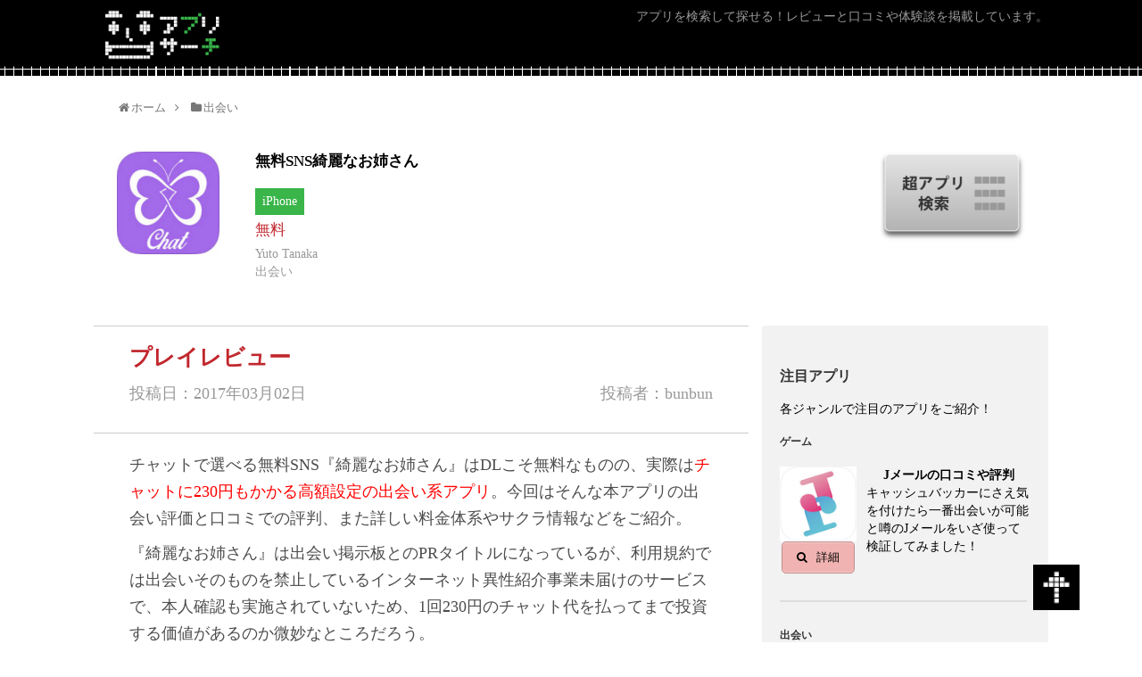

--- FILE ---
content_type: text/html; charset=UTF-8
request_url: https://appli-search.com/sns_kireinaoneesan
body_size: 15255
content:
<!DOCTYPE html>
<html lang="ja">
<head>
<meta name="google-site-verification" content="BpSaebRqM5i4MWMQztF0DtzwX9h64D9h9cOtYZrW9uk" />
<meta charset="UTF-8">
<meta http-equiv="X-UA-Compatible" content="IE=edge">
<meta name="viewport" content="width=device-width, initial-scale=1, user-scalable=no">
<meta http-equiv="Pragma" content="no-cache">
<meta http-equiv="Cache-Control" content="no-cache">
<meta http-equiv="Expires" content="0">
<meta name="msvalidate.01" content="C90AA3D31430D2EEE1FA4E8098BD2CF8" />
<title>出会い系SNS【綺麗なお姉さん】サクラは当たり前？評価と感想 | アプリサーチ</title>

<!-- All in One SEO Pack 2.4.2 by Michael Torbert of Semper Fi Web Design[522,541] -->
<meta name="description"  content="チャットで選べる無料SNS『綺麗なお姉さん』はDLこそ無料なものの、実際はチャットに230円もかかる高額設定の出会い系アプリ。今回はそんな本アプリの出会い評価と口コミでの評判、また詳しい料金体系やサクラ情報などをご紹介。 『綺麗なお姉さん』は出会い掲示板とのPRタイトルになっているが、利用規約では出会いそのものを禁止しているインターネット異性紹介事業未届けのサービスで、本人確認も実施されていないため、1回230円のチャット代を払ってまで投資する価値があるのか微妙なところだろう。 また、アプリの中身はひと昔前の出会い系アプリといった様相で、大して新鮮な機能が備わっている訳でもないので、正直な感想としては出会い系としておすすめ出来るポイントはほとんど見当たらない。 [toc] 利用料金 まずは『綺麗なお姉さん』の料金詳細からご紹介したいと思います。簡単に料金をまとめるとこんな感じです。 1G＝10円 サービス 消費ポイント プロフィール画像閲覧 1G 掲示板画像閲覧 3G プロフィール動画閲覧 掲示板動画閲覧 5G 個別メッセージ送信 すれ違いメッセージ送信 23G まず第一に、GPS機能を利用したすれ違いメッセージが無駄ですよね。この機能はこれまでにも様々な出会い系アプリが導入してきましたが、すれ違い機能を導入している出会い系でヒットしたサービスは1つもないんですよね。もしろ、設定をONにしていると勝手に230円消費してしまうので、個人的にはあまりおすすめ出来ません。 更に言えば、チャットもそうですがすれ違いメッセで230円相当のゴールドが消費されると、どれだけ控えめに使っても、継続してい使えば1ヶ月に1万円なんてあっという間に超えてしまいます。 これならば、月額定額制の出会い系に登録した方がよほど経済的ですし、あまりチャットを多用しないという場合でも、大手であればチャット代50円で利用できるという登録無料の出会い系は少なくありませんので、そちらを使った方が出会いのチャンスも増えますし、効率的ですよね。 利用規約 先に料金体系をご紹介しましたが、利用規約を見ると「そもそも&quot;綺麗なお姉さん&quot;を利用する価値はあるのか？」という疑問が生じます。利用規約で気になる項目はいくつもありますが、その中から3つをご紹介。 『綺麗なお姉さん』のインターフェイスはこんな感じです。 用意されているコンテンツは以下の通りで、よくあるコピー出会い系といった感じ。 検索 チャット 掲示板 足跡 GPSを利用したすれ違い通信 特に真新しさもなく、「いつものやつ」と一言で片づけても問題なさそうなコンテンツですね。 サクラ？運営スタッフ？" />

<link rel="canonical" href="https://appli-search.com/sns_kireinaoneesan" />
<!-- /all in one seo pack -->
<link rel='dns-prefetch' href='//s.w.org' />
<link rel="alternate" type="application/rss+xml" title="アプリサーチ &raquo; フィード" href="https://appli-search.com/feed" />
<link rel="alternate" type="application/rss+xml" title="アプリサーチ &raquo; コメントフィード" href="https://appli-search.com/comments/feed" />
<link rel="alternate" type="application/rss+xml" title="アプリサーチ &raquo; 無料SNS綺麗なお姉さん のコメントのフィード" href="https://appli-search.com/sns_kireinaoneesan/feed" />
		<script type="text/javascript">
			window._wpemojiSettings = {"baseUrl":"https:\/\/s.w.org\/images\/core\/emoji\/2.3\/72x72\/","ext":".png","svgUrl":"https:\/\/s.w.org\/images\/core\/emoji\/2.3\/svg\/","svgExt":".svg","source":{"concatemoji":"https:\/\/appli-search.com\/wp-includes\/js\/wp-emoji-release.min.js"}};
			!function(t,a,e){var r,i,n,o=a.createElement("canvas"),l=o.getContext&&o.getContext("2d");function c(t){var e=a.createElement("script");e.src=t,e.defer=e.type="text/javascript",a.getElementsByTagName("head")[0].appendChild(e)}for(n=Array("flag","emoji4"),e.supports={everything:!0,everythingExceptFlag:!0},i=0;i<n.length;i++)e.supports[n[i]]=function(t){var e,a=String.fromCharCode;if(!l||!l.fillText)return!1;switch(l.clearRect(0,0,o.width,o.height),l.textBaseline="top",l.font="600 32px Arial",t){case"flag":return(l.fillText(a(55356,56826,55356,56819),0,0),e=o.toDataURL(),l.clearRect(0,0,o.width,o.height),l.fillText(a(55356,56826,8203,55356,56819),0,0),e===o.toDataURL())?!1:(l.clearRect(0,0,o.width,o.height),l.fillText(a(55356,57332,56128,56423,56128,56418,56128,56421,56128,56430,56128,56423,56128,56447),0,0),e=o.toDataURL(),l.clearRect(0,0,o.width,o.height),l.fillText(a(55356,57332,8203,56128,56423,8203,56128,56418,8203,56128,56421,8203,56128,56430,8203,56128,56423,8203,56128,56447),0,0),e!==o.toDataURL());case"emoji4":return l.fillText(a(55358,56794,8205,9794,65039),0,0),e=o.toDataURL(),l.clearRect(0,0,o.width,o.height),l.fillText(a(55358,56794,8203,9794,65039),0,0),e!==o.toDataURL()}return!1}(n[i]),e.supports.everything=e.supports.everything&&e.supports[n[i]],"flag"!==n[i]&&(e.supports.everythingExceptFlag=e.supports.everythingExceptFlag&&e.supports[n[i]]);e.supports.everythingExceptFlag=e.supports.everythingExceptFlag&&!e.supports.flag,e.DOMReady=!1,e.readyCallback=function(){e.DOMReady=!0},e.supports.everything||(r=function(){e.readyCallback()},a.addEventListener?(a.addEventListener("DOMContentLoaded",r,!1),t.addEventListener("load",r,!1)):(t.attachEvent("onload",r),a.attachEvent("onreadystatechange",function(){"complete"===a.readyState&&e.readyCallback()})),(r=e.source||{}).concatemoji?c(r.concatemoji):r.wpemoji&&r.twemoji&&(c(r.twemoji),c(r.wpemoji)))}(window,document,window._wpemojiSettings);
		</script>
		<style type="text/css">
img.wp-smiley,
img.emoji {
	display: inline !important;
	border: none !important;
	box-shadow: none !important;
	height: 1em !important;
	width: 1em !important;
	margin: 0 .07em !important;
	vertical-align: -0.1em !important;
	background: none !important;
	padding: 0 !important;
}
</style>
<link rel='stylesheet' id='simplicity-style-css'  href='https://appli-search.com/wp-content/themes/simplicity2/style.css' type='text/css' media='all' />
<link rel='stylesheet' id='responsive-style-css'  href='https://appli-search.com/wp-content/themes/simplicity2/css/responsive-pc.css' type='text/css' media='all' />
<link rel='stylesheet' id='font-awesome-style-css'  href='https://appli-search.com/wp-content/themes/simplicity2/webfonts/css/font-awesome.min.css' type='text/css' media='all' />
<link rel='stylesheet' id='icomoon-style-css'  href='https://appli-search.com/wp-content/themes/simplicity2/webfonts/icomoon/style.css' type='text/css' media='all' />
<link rel='stylesheet' id='extension-style-css'  href='https://appli-search.com/wp-content/themes/simplicity2/css/extension.css' type='text/css' media='all' />
<style id='extension-style-inline-css' type='text/css'>

.article {
  font-size:18px;
}
#header .alignleft {
  margin-right: 30px;
  max-width: none;
}
@media screen and (max-width:639px){
  .article br{
    display: block;
  }
}
/*数字部分を消す*/
#main .social-count {
  display: none;
}

/*バルーンを消す*/
.arrow-box {
  display: none;
}

#sns-group-top .balloon-btn-set {
  width: auto;
}

</style>
<link rel='stylesheet' id='child-style-css'  href='https://appli-search.com/wp-content/themes/simplicity2-child/style.css' type='text/css' media='all' />
<link rel='stylesheet' id='print-style-css'  href='https://appli-search.com/wp-content/themes/simplicity2/css/print.css' type='text/css' media='print' />
<link rel='stylesheet' id='toc-screen-css'  href='https://appli-search.com/wp-content/plugins/table-of-contents-plus/screen.min.css' type='text/css' media='all' />
<link rel='stylesheet' id='whats-new-style-css'  href='https://appli-search.com/wp-content/plugins/whats-new-genarator/whats-new.css' type='text/css' media='all' />
<script type='text/javascript' src='https://appli-search.com/wp-includes/js/jquery/jquery.js'></script>
<script type='text/javascript' src='https://appli-search.com/wp-includes/js/jquery/jquery-migrate.min.js'></script>
<link rel="EditURI" type="application/rsd+xml" title="RSD" href="https://appli-search.com/xmlrpc.php?rsd" />
<link rel="wlwmanifest" type="application/wlwmanifest+xml" href="https://appli-search.com/wp-includes/wlwmanifest.xml" /> 
<meta name="generator" content="WordPress 4.8.25" />
<link rel='shortlink' href='https://appli-search.com/?p=26116' />
<link rel="alternate" type="application/json+oembed" href="https://appli-search.com/wp-json/oembed/1.0/embed?url=https%3A%2F%2Fappli-search.com%2Fsns_kireinaoneesan" />
<link rel="alternate" type="text/xml+oembed" href="https://appli-search.com/wp-json/oembed/1.0/embed?url=https%3A%2F%2Fappli-search.com%2Fsns_kireinaoneesan&#038;format=xml" />

<meta name="keywords" content="出会い" />

<!-- OGP -->
<meta property="og:type" content="article">
<meta property="og:description" content="チャットで選べる無料SNS『綺麗なお姉さん』はDLこそ無料なものの、実際はチャットに230円もかかる高額設定の出会い系アプリ。今回はそんな本アプリの出会い評価と口コミでの評判、また詳しい料金体系やサクラ情報などをご紹介。『綺麗なお姉さん』は">
<meta property="og:title" content="無料SNS綺麗なお姉さん">
<meta property="og:url" content="https://appli-search.com/sns_kireinaoneesan">
<meta property="og:image" content="https://appli-search.com/wp-content/uploads/2017/03/kireinaonexe-0.jpg">
<meta property="og:site_name" content="アプリサーチ">
<meta property="og:locale" content="ja_JP" />
<!-- /OGP -->
<!-- Twitter Card -->
<meta name="twitter:card" content="summary">
<meta name="twitter:description" content="チャットで選べる無料SNS『綺麗なお姉さん』はDLこそ無料なものの、実際はチャットに230円もかかる高額設定の出会い系アプリ。今回はそんな本アプリの出会い評価と口コミでの評判、また詳しい料金体系やサクラ情報などをご紹介。『綺麗なお姉さん』は">
<meta name="twitter:title" content="無料SNS綺麗なお姉さん">
<meta name="twitter:url" content="https://appli-search.com/sns_kireinaoneesan">
<meta name="twitter:image" content="https://appli-search.com/wp-content/uploads/2017/03/kireinaonexe-0.jpg">
<meta name="twitter:domain" content="appli-search.com">
<!-- /Twitter Card -->


<link rel="stylesheet" href="https://appli-search.com/wp-content/themes/simplicity2-child/css/normalize.css">
<link rel="stylesheet" href="https://appli-search.com/wp-content/themes/simplicity2-child/css/main.css">
<link rel="stylesheet" href="https://appli-search.com/wp-content/themes/simplicity2-child/css/owl.carousel.css">

<script src="//ajax.googleapis.com/ajax/libs/jquery/1.11.0/jquery.min.js"></script>
<script src="https://appli-search.com/wp-content/themes/simplicity2-child/js/main.js"></script>
<script src="https://appli-search.com/wp-content/themes/simplicity2-child/js/owl.carousel.js"></script>
<script src="https://appli-search.com/wp-content/themes/simplicity2-child/js/imgLiquid.min.js"></script>
<script src="https://appli-search.com/wp-content/themes/simplicity2-child/js/modal.js"></script>
<script src="https://appli-search.com/wp-content/themes/simplicity2-child/js/matchHeight.js"></script>
<script src="https://appli-search.com/wp-content/themes/simplicity2-child/js/jquery.qrcode.min.js"></script>

</head>
  <body class="post-template-default single single-post postid-26116 single-format-standard" itemscope itemtype="http://schema.org/WebPage">



    




    



    
        


      <!-- modal - download QR code -->
      <div id="modal-content-01" class="modal-wrapper modal-wrapper--01" >
        <section class="section section--modal section--full">
          <div class="section__inner clear">

            <div class="app-image image-clipper is-only-for-pc">
              <img width="150" height="150" src="https://appli-search.com/wp-content/uploads/2017/03/kireinaonexe-0.jpg" class="attachment-large size-large wp-post-image" alt="" srcset="https://appli-search.com/wp-content/uploads/2017/03/kireinaonexe-0.jpg 150w, https://appli-search.com/wp-content/uploads/2017/03/kireinaonexe-0-100x100.jpg 100w" sizes="(max-width: 150px) 100vw, 150px" />            </div>

            <div class="game-info game-info--detail-header is-only-for-pc">
              <h1 class="title">無料SNS綺麗なお姉さん</h1>
              <p class="color-red color-red-detail-header">
無料              </p>
              <p class="company">Yuto Tanaka</p> 
              <p class="category">出会い</p>
            </div>

            <div class="text is-only-for-sp">
              公式ダウンロードサイトへ移動します。
            </div>

          </div>
          
          <div class="btn-area">

            
                          <a href="/?s=&posos=80&posid=26116" target="_blank" class="btn--app-store link_box2">
                <img src="https://appli-search.com/wp-content/themes/simplicity2-child/images/btn_app_store.jpg" alt="">
              </a>            
            
          </div>



          <div class="qr-area is-only-for-pc">

            
                          <div class="qr_app_store" >
                <span class="btn-green btn-green--modal-iphone">iPhone</span>
                <div id="qrcode_ios"></div>
              </div>
            
            
          </div>




        </section>
        <a id="modal-close" class="button-link link_box2"></a>
      </div>

    










      <!-- header -->
      <header id="header" class="header" role="banner" itemscope itemtype="http://schema.org/WPHeader">
        <div class="header__inner clear">

                        
            <h1 class="header__copy">アプリを検索して探せる！レビューと口コミや体験談を掲載しています。</h1>
            <a class="header__logo" href="https://appli-search.com"><img src="https://appli-search.com/wp-content/themes/simplicity2-child/images/logo.png" alt="アプリサーチ"></a>
            <a id="spSearchBoxOpen" class="modal-syncer button-link btn--search-popup is-only-for-sp"><img src="https://appli-search.com/wp-content/themes/simplicity2-child/images/sp/btn_search.png" alt=""></a>

          
        </div>
      </header>












    <main role="main" class="content content--detail">




      <div id="modal-content-02" class="spSearchBox search-box search-box--detail">
        <form class="clear" action="https://appli-search.com">
          <ul class="clear">
            <li>
              <input class="text--long" type="text" name="s" placeholder="フリーワード検索"></li>
            <li>
              <div class="select select--small">
                <select name="cat" id="cat">
                  <option value="">カテゴリ</option>




  <option value="2">ゲーム</option>

  

  <script>

    var mysubct2 = [
          [ "17" , "RPG" ],
          [ "27" , "アクション" ],
          [ "23" , "シミュレーション" ],
          [ "18" , "パズル" ],
          [ "126" , "ストラテジー" ],
          [ "49" , "シューティング" ],
          [ "25" , "スポーツ" ],
          [ "45" , "アドベンチャー" ],
          [ "117" , "女性向けゲーム" ],
          [ "72" , "ボードゲーム" ],
          [ "125" , "レース" ],
          [ "46" , "音ゲー＆リズムゲー" ],
          [ "67" , "その他" ],
          [ "132" , "脱出ゲーム" ],
          [ "55" , "脳トレ" ],
          [ "42" , "クイズ" ],
          [ "39" , "乙女ゲー" ],
          [ "40" , "格闘ゲーム" ],
          [ "121" , "知育" ],
          [ "41" , "心理ゲーム" ],
          [ "57" , "トランプ" ],
          [ "63" , "ノベル" ],
        ];

  </script>

  <option value="3">出会い</option>

  

  <script>

    var mysubct3 = [
          [ "37" , "婚活アプリ" ],
          [ "30" , "優良出会い系" ],
        ];

  </script>

  <option value="78">生活</option>

  

  <script>

    var mysubct78 = [
          [ "85" , "年賀状" ],
          [ "110" , "不動産" ],
          [ "130" , "オークション・フリマ" ],
          [ "129" , "日記・メモ・カレンダー" ],
          [ "83" , "ショッピング" ],
          [ "136" , "育児" ],
          [ "145" , "インテリア" ],
          [ "81" , "カーシェア" ],
          [ "90" , "グルメ" ],
          [ "119" , "家計簿" ],
        ];

  </script>

  <option value="88">コミュニケーション</option>

  

  <script>

    var mysubct88 = [
          [ "89" , "ビデオチャット" ],
          [ "98" , "チャット" ],
          [ "95" , "SNS" ],
          [ "159" , "ライブ配信" ],
        ];

  </script>

  <option value="7">ギャンブル</option>

  

  <script>

    var mysubct7 = [
          [ "22" , "パチスロ" ],
          [ "21" , "パチンコ" ],
        ];

  </script>

  <option value="43">趣味</option>

  

  <script>

    var mysubct43 = [
          [ "48" , "音楽" ],
          [ "65" , "漫画" ],
          [ "44" , "占い" ],
          [ "54" , "メディア" ],
          [ "66" , "小説" ],
          [ "61" , "車" ],
          [ "82" , "お絵かき" ],
        ];

  </script>

  <option value="99">情報</option>

  

  <script>

    var mysubct99 = [
          [ "102" , "求人" ],
          [ "104" , "ニュース" ],
          [ "144" , "株・FX" ],
          [ "100" , "スポーツ" ],
        ];

  </script>

  <option value="71">特集記事</option>

  

  <script>

    var mysubct71 = [
        ];

  </script>

  <option value="79">ビジネス</option>

  

  <script>

    var mysubct79 = [
          [ "80" , "お小遣い稼ぎ" ],
          [ "113" , "仕事効率化" ],
        ];

  </script>

  <option value="15">スマホカスタム</option>

  

  <script>

    var mysubct15 = [
          [ "20" , "画像編集" ],
          [ "60" , "節電" ],
          [ "76" , "きせかえ" ],
        ];

  </script>

  <option value="50">美容・健康</option>

  

  <script>

    var mysubct50 = [
          [ "114" , "美容" ],
          [ "51" , "トレーニング" ],
        ];

  </script>

  <option value="93">エンターテイメント</option>

  

  <script>

    var mysubct93 = [
          [ "94" , "動画編集" ],
        ];

  </script>



                </select>
              </div>
            </li><!--
            <li>
              <div class="select select--small">
                <select name="" id="slct">
                  <option>サブカテゴリ</option>
                  <option value="1">選択肢１</option>
                  <option value="2">選択肢２</option>
                  <option value="3">選択肢３</option>
                </select>
              </div>
            </li>
            -->
            

            <li>
              <div class="select select--small">
                <select name="subcat_slct" id="subcat_slct">
                  <option value="emp">サブカテゴリ</option>
                </select>
              </div>
            </li>



            <li class="checkbox">
              <input id="android" type="checkbox" name="devand" value="1" checked>
                <label for="android">Android</label>
              <input id="iPhone" type="checkbox" name="devios" value="1" checked>
                <label for="iPhone">iPhone</label>
            </li>
          </ul>
          <input class="btn--search btn--search--top link_box2" type="submit" value="">
        </form>
        <a id="modal-close" class="button-link modal-close--search-detail link_box2"></a>
      </div>











        


      <div class="content__inner content__inner--with-top">





        <section class="section section--download-area">


<div id="breadcrumb" class="breadcrumb-category"><div itemtype="http://data-vocabulary.org/Breadcrumb" itemscope="" class="breadcrumb-home"><span class="fa fa-home fa-fw"></span><a href="https://appli-search.com" itemprop="url"><span itemprop="title">ホーム</span></a><span class="sp"><span class="fa fa-angle-right"></span></span></div><div itemtype="http://data-vocabulary.org/Breadcrumb" itemscope=""><span class="fa fa-folder fa-fw"></span><a href="https://appli-search.com/category/meet" itemprop="url"><span itemprop="title">出会い</span></a></div></div><!-- /#breadcrumb -->        
          <div class="section__inner clear" id="apponomybox01">

            <div class="app-image app-image--detail-top image-clipper">
              <img width="150" height="150" src="https://appli-search.com/wp-content/uploads/2017/03/kireinaonexe-0.jpg" class="attachment-large size-large wp-post-image" alt="" srcset="https://appli-search.com/wp-content/uploads/2017/03/kireinaonexe-0.jpg 150w, https://appli-search.com/wp-content/uploads/2017/03/kireinaonexe-0-100x100.jpg 100w" sizes="(max-width: 150px) 100vw, 150px" />            </div>

            <div class="game-info game-info--detail-header wd100pc_pc">
              <h1 class="title">無料SNS綺麗なお姉さん</h1>
                                            <span class="btn-green">iPhone</span>
                            <p class="color-red color-red-detail-header">
無料              </p>
              <p class="company">Yuto Tanaka</p> 
              <p class="category">出会い</p>
            </div>
            
            <a href="javascript:;" data-target="modal-content-02" id="modal-open" class="modal-syncer button-link  btn--search-popup-header is-only-for-pc link_box2">
              <img src="https://appli-search.com/wp-content/themes/simplicity2-child/images/btn_search_popup.png" alt="">
            </a>


          </div>
        </section>
   



        <div class="container clear">
          <div class="main-content">

            <article class="article">
              <section class="section section--small section--no-padding">
                <div class="section__inner section__inner--post-header clear">
                  <p class="title">プレイレビュー</p>
                  <p class="date">投稿日：2017年03月02日</p>
                  <p class="auther">投稿者：bunbun</p>
                </div>
              </section>

              <section class="section section--small">
                <div class="section__inner section__inner--post-body clear">

                  
                  <div id="post-26116" class="post-26116 post type-post status-publish format-standard has-post-thumbnail hentry category-meet">
  

  
  <header>
   

    
    
    
      </header>

  





  <div id="the-content" class="entry-content">
  <p>チャットで選べる無料SNS『綺麗なお姉さん』はDLこそ無料なものの、実際は<span style="color: #ff0000;">チャットに230円もかかる高額設定の出会い系アプリ</span>。今回はそんな本アプリの出会い評価と口コミでの評判、また詳しい料金体系やサクラ情報などをご紹介。</p>
<p>『綺麗なお姉さん』は出会い掲示板とのPRタイトルになっているが、利用規約では出会いそのものを禁止しているインターネット異性紹介事業未届けのサービスで、本人確認も実施されていないため、1回230円のチャット代を払ってまで投資する価値があるのか微妙なところだろう。</p>
<p>また、アプリの中身はひと昔前の出会い系アプリといった様相で、大して新鮮な機能が備わっている訳でもないので、正直な感想としては出会い系としておすすめ出来るポイントはほとんど見当たらない。</p>
<p></br><br />
<a href="https://appli-search.com/deaiosusumerank"><img class="aligncenter size-full wp-image-21447" src="https://appli-search.com/wp-content/uploads/2016/12/deai-btm.jpg" alt="deai-btm" width="350" height="118" srcset="https://appli-search.com/wp-content/uploads/2016/12/deai-btm.jpg 350w, https://appli-search.com/wp-content/uploads/2016/12/deai-btm-300x101.jpg 300w, https://appli-search.com/wp-content/uploads/2016/12/deai-btm-320x108.jpg 320w" sizes="(max-width: 350px) 100vw, 350px" /></a></p>
<!--TOC-->
<h3>利用料金</h3>
<p>まずは『綺麗なお姉さん』の料金詳細からご紹介したいと思います。簡単に料金をまとめるとこんな感じです。</p>
<table class="TableStyle1" style="margin: 0 auto; text-align: center;" width="100%">
<tbody>
<tr>
<td colspan="2" bgcolor="#A4C6FF">1G＝10円</td>
</tr>
<tr>
<th>サービス</th>
<th>消費ポイント</th>
</tr>
<tr>
<td>プロフィール画像閲覧</td>
<td>1G</td>
</tr>
<tr>
<td>掲示板画像閲覧</td>
<td>3G</td>
</tr>
<tr>
<td>プロフィール動画閲覧<br />
掲示板動画閲覧</td>
<td>5G</td>
</tr>
<tr>
<td>個別メッセージ送信<br />
すれ違いメッセージ送信</td>
<td>23G</td>
</tr>
</tbody>
</table>
<p>まず第一に、GPS機能を利用したすれ違いメッセージが無駄ですよね。この機能はこれまでにも様々な出会い系アプリが導入してきましたが、すれ違い機能を導入している出会い系でヒットしたサービスは1つもないんですよね。もしろ、設定をONにしていると勝手に230円消費してしまうので、個人的にはあまりおすすめ出来ません。</p>
<p>更に言えば、チャットもそうですがすれ違いメッセで230円相当のゴールドが消費されると、どれだけ控えめに使っても、継続してい使えば1ヶ月に1万円なんてあっという間に超えてしまいます。</p>
<p>これならば、月額定額制の出会い系に登録した方がよほど経済的ですし、あまりチャットを多用しないという場合でも、大手であればチャット代50円で利用できるという登録無料の出会い系は少なくありませんので、そちらを使った方が出会いのチャンスも増えますし、効率的ですよね。</p>
<h3>利用規約</h3>
<p>先に料金体系をご紹介しましたが、利用規約を見ると「そもそも&#8221;綺麗なお姉さん&#8221;を利用する価値はあるのか？」という疑問が生じます。利用規約で気になる項目はいくつもありますが、その中から3つをご紹介。</p>
<p><img class="aligncenter size-full wp-image-26128" src="https://appli-search.com/wp-content/uploads/2017/03/kireinaonexe-5.jpg" alt="kireinaonexe-5" width="360" height="571" srcset="https://appli-search.com/wp-content/uploads/2017/03/kireinaonexe-5.jpg 360w, https://appli-search.com/wp-content/uploads/2017/03/kireinaonexe-5-189x300.jpg 189w, https://appli-search.com/wp-content/uploads/2017/03/kireinaonexe-5-320x508.jpg 320w" sizes="(max-width: 360px) 100vw, 360px" /></p>
<p>まずは冒頭のこの一文からして「ん？」と思わせられる内容。「想像を働かせることにより」という事は、実際に何かを行動に移すわけではなく、相手を想像して楽しめという事か？ｗ</p>
<p>過去にもこのような文言を取り入れている出会い系に出会った事がありますが、いずれもサクラオンパレードで、サクラとの会話を想像力で楽しめと言っているようにしか感じられませんでした。という事は、今回の『綺麗なお姉さん』もどうようなのか････。</p>
<p>また「出会い・異性交際のための相手をマッチングさせるサービスではない」とありますが、それならば配信元のAppStoreに掲載されている下のPRは何なのでしょうか。</p>
<div class="su-note" style="border-color:#dad7d7;border-radius:10px;-moz-border-radius:10px;-webkit-border-radius:10px;"><div class="su-note-inner su-clearfix" style="background-color:#f2efef;border-color:#fcfcfc;color:#000000;border-radius:10px;-moz-border-radius:10px;-webkit-border-radius:10px;">出会い・婚活・恋活をサポートする「綺麗なお姉さん」では運命の出会いをサポートします。</div></div>
<p>マッチングさせるサービスではない『綺麗なお姉さん』が、どうやって運命の出会いをサポートするのやら。これって誇大広告っていうヤツですかね。</p>
<p>他にも、利用規約第2条に記載されている以下の内容がヤバい。</p>
<div class="su-note" style="border-color:#dad7d7;border-radius:10px;-moz-border-radius:10px;-webkit-border-radius:10px;"><div class="su-note-inner su-clearfix" style="background-color:#f2efef;border-color:#fcfcfc;color:#000000;border-radius:10px;-moz-border-radius:10px;-webkit-border-radius:10px;">5．ユーザーは、当事務局が本サービスの男女比率を適正な割合で保ち、不適切なユーザーを監視し、犯罪を防止(青少年の保護)する為、または娯楽の提供を目的として（中略）<span style="color: #ff0000;">当事務局スタッフがメッセージ送信等の適宜の方法をも用いて</span>会員様のお相手をさせて頂くことがあり、この場合でも<span style="color: #ff0000;">通常の利用料金をご負担いただく</span>ことをあらかじめ同意するものとします。</div></div>
<p>これもヤベーやつですね。常識的に考えれば、スタッフがスタッフっぽいアカウントでアプリ内のチャットで連絡を取ってきてもこちらから返信する事はないでしょう。逆にユーザーが返信してしまう状況とは？と考えると、スタッフが男女比率を保つために作成した女性アカウントで連絡してこられたら、こちらは何も分からず返信してしまいます。恐らく、この規約条文はその時の事を言っているのでしょう。いわゆるサクラという事ですよね。</p>
<p>極めつけは、インターネット異性紹介事業への届出をしていない出会い系アプリのお決まりの文言。</p>
<div class="su-note" style="border-color:#dad7d7;border-radius:10px;-moz-border-radius:10px;-webkit-border-radius:10px;"><div class="su-note-inner su-clearfix" style="background-color:#f2efef;border-color:#fcfcfc;color:#000000;border-radius:10px;-moz-border-radius:10px;-webkit-border-radius:10px;">【第5条　禁止行為】<br />
一．出会い・異性交際を目的とした行為。</div></div>
<p>この3つを総合して考えると、理由はどうあれ、運営はユーザーから一般ユーザーかスタッフか分からないようなアカウントでメッセージを送ってくるので、ユーザーはそれを想像力でカバーして1回230円のチャット代を支払いながら会話を楽しむサービスという事かな。</p>
<p>元々出会う事が出来ないアプリだから、それを1つのエンターテイメントとして捉えろという事なのでしょう。</p>
<p>ここまでくると、PRに掲載されていた「SNS」という要素はどこにいった？と疑問に感じますけどね(笑)</p>
<h3>コンテンツ</h3>
<p><img class="aligncenter size-full wp-image-26144" src="https://appli-search.com/wp-content/uploads/2017/03/kireinaonexe-10.jpg" alt="kireinaonexe-10" width="360" height="616" srcset="https://appli-search.com/wp-content/uploads/2017/03/kireinaonexe-10.jpg 360w, https://appli-search.com/wp-content/uploads/2017/03/kireinaonexe-10-175x300.jpg 175w, https://appli-search.com/wp-content/uploads/2017/03/kireinaonexe-10-320x548.jpg 320w" sizes="(max-width: 360px) 100vw, 360px" /></p>
<p>『綺麗なお姉さん』のインターフェイスはこんな感じです。</p>
<p>用意されているコンテンツは以下の通りで、よくあるコピー出会い系といった感じ。</p>
<ul>
<li>検索</li>
<li>チャット</li>
<li>掲示板</li>
<li>足跡</li>
<li>GPSを利用したすれ違い通信</li>
</ul>
<p>特に真新しさもなく、「いつものやつ」と一言で片づけても問題なさそうなコンテンツですね。</p>
<h3>サクラ？運営スタッフ？</h3>
<p><img class="aligncenter size-full wp-image-26146" src="https://appli-search.com/wp-content/uploads/2017/03/kireinaonexe-11.jpg" alt="kireinaonexe-11" width="360" height="617" srcset="https://appli-search.com/wp-content/uploads/2017/03/kireinaonexe-11.jpg 360w, https://appli-search.com/wp-content/uploads/2017/03/kireinaonexe-11-175x300.jpg 175w, https://appli-search.com/wp-content/uploads/2017/03/kireinaonexe-11-320x548.jpg 320w" sizes="(max-width: 360px) 100vw, 360px" /></p>
<p>登録してから22時間放置していましたが、メッセージボックスはこんな感じに。</p>
<p>規約を見る限りでは、これらの女性は運営さんである可能性は十分にあります。というか、顔写真も掲載していないような私のアカウントに、これだけ積極的なメッセージを送ってくるという事は生身の女性ではないでしょうね。</p>
<p>これらは「想像力を使って楽しめ！」という運営さんからのメッセージなのでしょうか？ｗ</p>
<h3>退会方法</h3>
<p>『綺麗なお姉さん』では、実際に出会いを求める事さえ禁止されていますし、恐らく0.0001％の軌跡が起こらない限り異性と出会う事は出来ないと思いますが、問題はその軌跡的な出会いさえも規約で禁止されているという事。</p>
<p>もう退会するしかないですよね(笑)</p>
<p>退会方法は、画面右上のメニューから「ヘルプ」⇒「退会」で退会申請することが可能です。</p>
<p>問題は、退会してもアカウントが削除される保証はどこにもないという事なので、間違っても登録の際にあなた自身を特定できるような写真を使わないようにしましょう。</p>
<h2>レビュアー評価</h2>
<p>残念ながら、『綺麗なお姉さん』に関する口コミは現時点で投稿されていませんでした。（AppStoreレビューにおいて）</p>
<p>利用者の感想を知る事は出来ませんでしたが、私としてはこれまでにご紹介した通りで、出会えない出会い系そのものという印象です。何よりも規約にあんなことを明記されていたら、誰でも利用する気が失せますよね。</p>
<p>特に今回のようなチャット代230円というような高額サービスにおいては、投資のリスクがあまりにも高いので、それだけでも敬遠しがちですが、ここまで現実離れした規約があると分かれば、残された道は退会だけですよね。</p>
<p>やっぱりインターネット異性紹介事業としての認可を受けていないサービスは、どれも出会う事が出来ないので、本気で出会いを求めている方はしっかり認可を受けた出会い系で出会いを探すようにしましょう。</p>
<p></br><br />
<a href="https://appli-search.com/deaiosusumerank"><img class="aligncenter size-full wp-image-21447" src="https://appli-search.com/wp-content/uploads/2016/12/deai-btm.jpg" alt="deai-btm" width="350" height="118" srcset="https://appli-search.com/wp-content/uploads/2016/12/deai-btm.jpg 350w, https://appli-search.com/wp-content/uploads/2016/12/deai-btm-300x101.jpg 300w, https://appli-search.com/wp-content/uploads/2016/12/deai-btm-320x108.jpg 320w" sizes="(max-width: 350px) 100vw, 350px" /></a></p>
  </div>




<!-- Google用構造化データ -->

<div id="kzkbox">
投稿名:<span class="entry-title">無料SNS綺麗なお姉さん </span>｜カテゴリ:<span class="category" rel=”tag”>出会い</span>｜投稿者:<span class="post-author vcard author"><span class="fn">bunbun</span></span>｜投稿日:<span class="published updated" datetime="2017年3月2日">3月2日</span>
</div>
<!-- Google用構造化データ -->




  

  </div><!-- .post -->
                                
                </div>
              </section>


                    


            </article>
            





              <section class="section section--download-area section--full">
                <div class="section__inner clear">

                  <div class="app-image app-image--detail-top image-clipper">
                    <img width="150" height="150" src="https://appli-search.com/wp-content/uploads/2017/03/kireinaonexe-0.jpg" class="attachment-large size-large wp-post-image" alt="" srcset="https://appli-search.com/wp-content/uploads/2017/03/kireinaonexe-0.jpg 150w, https://appli-search.com/wp-content/uploads/2017/03/kireinaonexe-0-100x100.jpg 100w" sizes="(max-width: 150px) 100vw, 150px" />                  </div>

                  <div class="game-info game-info--detail-header wd100pc_pc">
                    <p class="title">無料SNS綺麗なお姉さん</p>
                                                              <span class="btn-green">iPhone</span>
                                        <p class="color-red color-red-detail-header">
無料                    </p>
                    <p class="company">Yuto Tanaka</p> 
                    <p class="category">出会い</p>
                  </div>


                </div>
              </section>





<section class="ymsnsb">


    <!-- ページリンク -->
    
      <!-- 文章下広告 -->
                  

    


    <div id="sns-group" class="sns-group sns-group-bottom">
    
        </div>




    
    <p class="footer-post-meta">

            <span class="post-tag"></span>
      
      <span class="post-author vcard author"><span class="fn"><span class="fa fa-user fa-fw"></span><a href="https://appli-search.com/author/bunbun">bunbun</a>
</span></span>

      
          </p>


</section>




<!--
              <section class="section section--small section--no-padding">
                <div class="section__inner section__inner--post-footer clear">
                  <p class="date">投稿日：2017年03月02日</p>
                  <p class="auther">投稿者：bunbun</p>
                </div>
              </section>
-->






                        <section class="section section--full">
              <h2 class="section__title section__title--black">関連記事</h2>
              <div class="section__inner section__inner--gray--horizontal">
                <div class="card-horizontal">
                  <ul class="slides">




    



                    <li class="clear link_box">
                      <div class="slide__header slide__header--horizontal">
                        <div class="slide__image slide__image--horizontal
                       image-clipper">
                          <img width="120" height="119" src="https://appli-search.com/wp-content/uploads/2017/12/greed.jpeg" class="attachment-large size-large wp-post-image" alt="" srcset="https://appli-search.com/wp-content/uploads/2017/12/greed.jpeg 120w, https://appli-search.com/wp-content/uploads/2017/12/greed-100x100.jpeg 100w" sizes="(max-width: 120px) 100vw, 120px" />                        </div>
                        <!-- <p class="color-red color-red-horizontal"></p> -->
                      </div>

                    <section class="game-info game-info--horizontal">
                        <h2 class="title">みどり</h2>
                                                                          <span class="btn-green">iPhone</span>
                                                <p class="sub">出会い</p>
                        <p class="color-red">
無料                        </p>
                        
                        <p class="description">出会い系アプリ、みどりの実際に利用した実践レビューです。

無料でやり取りができ出会えるような事を言っておりますが繰り返し有料アプリへと...</p>
                      </section>
                      <a href="https://appli-search.com/green">みどりへ</a>
                    </li>






  



                    <li class="clear link_box">
                      <div class="slide__header slide__header--horizontal">
                        <div class="slide__image slide__image--horizontal
                       image-clipper">
                          <img width="150" height="149" src="https://appli-search.com/wp-content/uploads/2017/02/fizz-0-e1488243314768.jpg" class="attachment-large size-large wp-post-image" alt="" />                        </div>
                        <!-- <p class="color-red color-red-horizontal"></p> -->
                      </div>

                    <section class="game-info game-info--horizontal">
                        <h2 class="title">fizz(フィズ)</h2>
                                                                          <span class="btn-green">iPhone</span>
                                                <p class="sub">出会い</p>
                        <p class="color-red">
無料                        </p>
                        
                        <p class="description">無料の出会い系『fizz(フィズ)』の出会い評価や口コミでの評判、またサクラ情報などアプリの気になる項目をご紹介。

fizzは完全無料...</p>
                      </section>
                      <a href="https://appli-search.com/fizz">fizz(フィズ)へ</a>
                    </li>






  



                    <li class="clear link_box">
                      <div class="slide__header slide__header--horizontal">
                        <div class="slide__image slide__image--horizontal
                       image-clipper">
                          <img width="120" height="121" src="https://appli-search.com/wp-content/uploads/2017/06/matifure.jpeg" class="attachment-large size-large wp-post-image" alt="" srcset="https://appli-search.com/wp-content/uploads/2017/06/matifure.jpeg 120w, https://appli-search.com/wp-content/uploads/2017/06/matifure-100x100.jpeg 100w" sizes="(max-width: 120px) 100vw, 120px" />                        </div>
                        <!-- <p class="color-red color-red-horizontal"></p> -->
                      </div>

                    <section class="game-info game-info--horizontal">
                        <h2 class="title">マチフレ</h2>
                                                                          <span class="btn-green">iPhone</span>
                                                <p class="sub">出会い</p>
                        <p class="color-red">
無料                        </p>
                        
                        <p class="description">出会い系アプリ、マチフレの評価と実践レビューです。

サクラなどで評判が悪かったナウココと同じ業者が運営しているアプリのようで利用してみ...</p>
                      </section>
                      <a href="https://appli-search.com/matifure">マチフレへ</a>
                    </li>






  



                    <li class="clear link_box">
                      <div class="slide__header slide__header--horizontal">
                        <div class="slide__image slide__image--horizontal
                       image-clipper">
                          <img width="120" height="119" src="https://appli-search.com/wp-content/uploads/2018/10/lisa.jpeg" class="attachment-large size-large wp-post-image" alt="" srcset="https://appli-search.com/wp-content/uploads/2018/10/lisa.jpeg 120w, https://appli-search.com/wp-content/uploads/2018/10/lisa-100x100.jpeg 100w" sizes="(max-width: 120px) 100vw, 120px" />                        </div>
                        <!-- <p class="color-red color-red-horizontal"></p> -->
                      </div>

                    <section class="game-info game-info--horizontal">
                        <h2 class="title">LISA</h2>
                                                  <span class="btn-green">Android</span>
                                                                          <span class="btn-green">iPhone</span>
                                                <p class="sub">コミュニケーション, ビデオチャット, ライブ配信, 出会い</p>
                        <p class="color-red">
無料                        </p>
                        
                        <p class="description">ビデオ通話アプリ、LISAを実際に利用した評価と実践レビューです。



比較的に若い女性が参加しているライブチャットアプリとなって...</p>
                      </section>
                      <a href="https://appli-search.com/lisa">LISAへ</a>
                    </li>






  



                    <li class="clear link_box">
                      <div class="slide__header slide__header--horizontal">
                        <div class="slide__image slide__image--horizontal
                       image-clipper">
                          <img width="120" height="121" src="https://appli-search.com/wp-content/uploads/2018/11/twofaces.jpeg" class="attachment-large size-large wp-post-image" alt="" srcset="https://appli-search.com/wp-content/uploads/2018/11/twofaces.jpeg 120w, https://appli-search.com/wp-content/uploads/2018/11/twofaces-100x100.jpeg 100w" sizes="(max-width: 120px) 100vw, 120px" />                        </div>
                        <!-- <p class="color-red color-red-horizontal"></p> -->
                      </div>

                    <section class="game-info game-info--horizontal">
                        <h2 class="title">Two Face</h2>
                                                                          <span class="btn-green">iPhone</span>
                                                <p class="sub">出会い</p>
                        <p class="color-red">
無料                        </p>
                        
                        <p class="description">出会い系アプリ、Two Faceを実際に利用した評価と実践レビューです。



使ってみた感想やアプリの特徴、出会えるかどうかなどを...</p>
                      </section>
                      <a href="https://appli-search.com/two-face">Two Faceへ</a>
                    </li>






  
  <br style="clear:both;">



                  </ul>
                </div>
              </div>

            </section>
             




      
<!-- post navigation -->
<div class="paging-box">
      <div class="previous"><a href="https://appli-search.com/pairchat-2" rel="prev">Pair Chat -大人の出会い・パートナー探し</a></div>
      <div class="next"><a href="https://appli-search.com/marriagehuntingnavi" rel="next">婚活ナビ</a></div>
  </div>
<!-- /post navigation -->









          </div><!-- main content -->






          <div class="sub-content">
            <!-- sidebar -->

  <div id="sidebar-widget">
  <!-- ウイジェット -->
  <aside id="text-4" class="widget widget_text"><h3 class="widget_title sidebar_widget_title">注目アプリ</h3>			<div class="textwidget"><p>各ジャンルで注目のアプリをご紹介！</p>
<h5>ゲーム</h5>
<div class="su-row">
<div class="su-column su-column-size-1-3">
<div class="su-column-inner su-clearfix"><img alt="" src="https://appli-search.com/wp-content/uploads/2023/08/jmail-rogo2023-92.png" width="92" height="92" class="aligncenter size-full wp-image-31529" /></p>
<div class="su-button-center"><a href="//appli-search.com/jplus" class="su-button su-button-style-default" style="color:#000000;background-color:#f0b3b1;border-color:#c08f8e;border-radius:5px;-moz-border-radius:5px;-webkit-border-radius:5px" target="_self"><span style="color:#000000;padding:6px 16px;font-size:13px;line-height:20px;border-color:#f5cac8;border-radius:5px;-moz-border-radius:5px;-webkit-border-radius:5px;text-shadow:none;-moz-text-shadow:none;-webkit-text-shadow:none"><i class="fa fa-search" style="font-size:13px;color:#000000"></i> 詳細</span></a></div>
</div>
</div>
<div class="su-column su-column-size-2-3">
<div class="su-column-inner su-clearfix"><center><strong>Jメールの口コミや評判</strong></center></p>
<p>キャッシュバッカーにさえ気を付けたら一番出会いが可能と噂のJメールをいざ使って検証してみました！</p></div>
</div>
</div>
<hr>
<h5>出会い</h5>
<div class="su-row">
<div class="su-column su-column-size-1-3">
<div class="su-column-inner su-clearfix"><img src="//appli-search.com/wp-content/uploads/2015/02/pcmax.jpg" alt="" width="92" height="92" class="aligncenter size-full wp-image-99" /></p>
<div class="su-button-center"><a href="//appli-search.com/pcmax" class="su-button su-button-style-default" style="color:#000000;background-color:#f0b3b1;border-color:#c08f8e;border-radius:5px;-moz-border-radius:5px;-webkit-border-radius:5px" target="_self"><span style="color:#000000;padding:6px 16px;font-size:13px;line-height:20px;border-color:#f5cac8;border-radius:5px;-moz-border-radius:5px;-webkit-border-radius:5px;text-shadow:none;-moz-text-shadow:none;-webkit-text-shadow:none"><i class="fa fa-search" style="font-size:13px;color:#000000"></i> 詳細</span></a></div>
</div>
</div>
<div class="su-column su-column-size-2-3">
<div class="su-column-inner su-clearfix"><center><strong>PCMAX</strong></center></p>
<p>気軽な出会いから本気の出会いが叶えられる、日本で最強の出会い系アプリはココ！運営実績１５年以上！</p></div>
</div>
</div>
<hr>
<h5>趣味</h5>
<div class="su-row">
<div class="su-column su-column-size-1-3">
<div class="su-column-inner su-clearfix"><img src="https://appli-search.com/wp-content/uploads/2016/07/abema-0-e1469151008510.jpg" alt="" width="91" height="91" class="aligncenter size-full wp-image-15891" /></p>
<div class="su-button-center"><a href="//appli-search.com/abema-tv" class="su-button su-button-style-default" style="color:#000000;background-color:#f0b3b1;border-color:#c08f8e;border-radius:5px;-moz-border-radius:5px;-webkit-border-radius:5px" target="_self"><span style="color:#000000;padding:6px 16px;font-size:13px;line-height:20px;border-color:#f5cac8;border-radius:5px;-moz-border-radius:5px;-webkit-border-radius:5px;text-shadow:none;-moz-text-shadow:none;-webkit-text-shadow:none"><i class="fa fa-search" style="font-size:13px;color:#000000"></i> 詳細</span></a></div>
</div>
</div>
<div class="su-column su-column-size-2-3">
<div class="su-column-inner su-clearfix"><center><strong>AbemaTV</strong></center></p>
<p>２０チャンネルが無料で視聴できるインターネットTV！ヒマな時に横になりながら場所を選ばず視聴しちゃおう！</p></div>
</div>
</div>
<hr>
<h5>アルバイト</h5>
<div class="su-row">
<div class="su-column su-column-size-1-3">
<div class="su-column-inner su-clearfix"><img src="https://appli-search.com/wp-content/uploads/2016/03/baitol-00.jpg" alt="" width="91" height="91" class="aligncenter size-full wp-image-8332" /></p>
<div class="su-button-center"><a href="//appli-search.com/baitoru" class="su-button su-button-style-default" style="color:#000000;background-color:#f0b3b1;border-color:#c08f8e;border-radius:5px;-moz-border-radius:5px;-webkit-border-radius:5px" target="_self"><span style="color:#000000;padding:6px 16px;font-size:13px;line-height:20px;border-color:#f5cac8;border-radius:5px;-moz-border-radius:5px;-webkit-border-radius:5px;text-shadow:none;-moz-text-shadow:none;-webkit-text-shadow:none"><i class="fa fa-search" style="font-size:13px;color:#000000"></i> 詳細</span></a></div>
</div>
</div>
<div class="su-column su-column-size-2-3">
<div class="su-column-inner su-clearfix"><center><strong>バイトル</strong></center></p>
<p>AKBのCMでお馴染みのアルバイト探しならバイトル。どの地域でもたくさんの勤務先を紹介できるぞ！</p></div>
</div>
</div>
<hr>
<h5>ギャンブル</h5>
<div class="su-row">
<div class="su-column su-column-size-1-3">
<div class="su-column-inner su-clearfix"><img src="//appli-search.com/wp-content/uploads/2015/05/ea01574503bac82c6580c43e97c8a81f-e1432951963151.jpg" alt="" width="92" height="92" class="aligncenter size-full wp-image-1338" /></p>
<div class="su-button-center"><a href="//appli-search.com/madomagi-slot" class="su-button su-button-style-default" style="color:#000000;background-color:#f0b3b1;border-color:#c08f8e;border-radius:5px;-moz-border-radius:5px;-webkit-border-radius:5px" target="_self"><span style="color:#000000;padding:6px 16px;font-size:13px;line-height:20px;border-color:#f5cac8;border-radius:5px;-moz-border-radius:5px;-webkit-border-radius:5px;text-shadow:none;-moz-text-shadow:none;-webkit-text-shadow:none"><i class="fa fa-search" style="font-size:13px;color:#000000"></i> 詳細</span></a></div>
</div>
</div>
<div class="su-column su-column-size-2-3">
<div class="su-column-inner su-clearfix"><center><strong>魔法少女 まどか☆マギカ</strong></center></p>
<p>実際にホールでも人気は衰えず、5号機最高のゲーム性と中毒性を備えている！<br />
待望のパチスロアプリ！</p></div>
</div>
</div>
<hr>
</div>
		</aside>  </div>

<!-- /#sidebar -->          </div>








        </div>
      </div>

    </main>



















    <footer class="footer" itemscope itemtype="http://schema.org/WPFooter">
      <div class="footer__container">
        <div class="footer__inner">
          <span class="copyright">Copyright&nbsp;&copy;&nbsp;アプリサーチ All Rights Reserved.</span>
        </div>
      </div>
    </footer>













<link rel='stylesheet' id='su-box-shortcodes-css'  href='https://appli-search.com/wp-content/plugins/shortcodes-ultimate/assets/css/box-shortcodes.css' type='text/css' media='all' />
<link rel='stylesheet' id='font-awesome-css'  href='//netdna.bootstrapcdn.com/font-awesome/4.4.0/css/font-awesome.min.css' type='text/css' media='all' />
<link rel='stylesheet' id='su-content-shortcodes-css'  href='https://appli-search.com/wp-content/plugins/shortcodes-ultimate/assets/css/content-shortcodes.css' type='text/css' media='all' />
<script type='text/javascript' src='https://appli-search.com/wp-includes/js/comment-reply.min.js'></script>
<script type='text/javascript'>
/* <![CDATA[ */
var social_count_config = {"permalink":"https:\/\/appli-search.com\/sns_kireinaoneesan","rss2_url":"https:\/\/appli-search.com\/feed","theme_url":"https:\/\/appli-search.com\/wp-content\/themes\/simplicity2","all_sns_share_btns_visible":"","all_share_count_visible":"","twitter_btn_visible":"","twitter_count_visible":"1","facebook_btn_visible":"1","google_plus_btn_visible":"1","hatena_btn_visible":"1","pocket_btn_visible":"1","feedly_btn_visible":"1"};
var social_count_config = {"permalink":"https:\/\/appli-search.com\/sns_kireinaoneesan","rss2_url":"https:\/\/appli-search.com\/feed","theme_url":"https:\/\/appli-search.com\/wp-content\/themes\/simplicity2","all_sns_share_btns_visible":"","all_share_count_visible":"","twitter_btn_visible":"","twitter_count_visible":"1","facebook_btn_visible":"1","google_plus_btn_visible":"1","hatena_btn_visible":"1","pocket_btn_visible":"1","feedly_btn_visible":"1"};
/* ]]> */
</script>
<script type='text/javascript' src='https://appli-search.com/wp-content/themes/simplicity2/javascript.js'></script>
<script type='text/javascript' src='https://appli-search.com/wp-content/themes/simplicity2-child/javascript.js'></script>
<script type='text/javascript'>
/* <![CDATA[ */
var tocplus = {"visibility_show":"\u958b\u304f","visibility_hide":"\u9589\u3058\u308b","visibility_hide_by_default":"1","width":"Auto"};
var tocplus = {"visibility_show":"\u958b\u304f","visibility_hide":"\u9589\u3058\u308b","visibility_hide_by_default":"1","width":"Auto"};
/* ]]> */
</script>
<script type='text/javascript' src='https://appli-search.com/wp-content/plugins/table-of-contents-plus/front.min.js'></script>
<script type='text/javascript' src='https://appli-search.com/wp-includes/js/wp-embed.min.js'></script>
<script type='text/javascript' src='https://appli-search.com/wp-content/plugins/throws-spam-away/js/tsa_params.min.js'></script>









    <a id="to-top" href="#" style="display: block;">
      <img class="btn--top" src="https://appli-search.com/wp-content/themes/simplicity2-child/images/to_top.png" alt="">
    </a>
    
    <script>





      $(document).ready(function() {
        $(".image-clipper").imgLiquid();
        $('#qrcode_ios').qrcode("https://itunes.apple.com/jp/app/%E3%83%81%E3%83%A3%E3%83%83%E3%83%88%E3%81%A7%E9%81%B8%E3%81%B9%E3%82%8B%E7%84%A1%E6%96%99sns-%E7%B6%BA%E9%BA%97%E3%81%AA%E3%81%8A%E5%A7%89%E3%81%95%E3%82%93-%E3%81%AE%E5%87%BA%E4%BC%9A%E3%81%84%E6%8E%B2%E7%A4%BA%E6%9D%BF/id1151723436?mt=8");
        $('#qrcode_android').qrcode("");
        $('#qrcode_otr').qrcode("");
      });

      $('#cat').change(function(){
        var mymysubcat_id = $('[name=cat]').val();

        eval( "var mymysubcat = mysubct" + mymysubcat_id );

        $('#subcat_slct > option').remove();
        $('#subcat_slct').append($('<option>').html('サブカテゴリ').val('emp'));
        $.each(mymysubcat, function(i, val) {
            $('#subcat_slct').append($('<option>').html(val[1]).val(val[0]));
        });

      });

      jQuery(function($){
        $('#spSearchBoxOpen').bind("click", function(){
            $('.spSearchBox').slideToggle(200);
        });
      });



  $(window).scroll(function(){
    // 対象までの高さ
    var distanceTop = 100;

    // 対象に達しているかどうかを判別
    if ($(window).scrollTop() > distanceTop) {
      // していれば、pageTopをfadeIn
      $('.spSearchBox').fadeOut("slow");
    } else {
      // していなければ、pageTopをfadeOut
      // $('.spSearchBox').fadeIn("slow");
    }
  });



      $('a#modal-open').click(function(){

// 

      });


    </script>

    <script defer src="https://appli-search.com/wp-content/themes/simplicity2/js/noteit.js"></script>
<!-- はてブシェアボタン用スクリプト -->
<script type="text/javascript" src="//b.st-hatena.com/js/bookmark_button.js" charset="utf-8" async="async"></script>
<div id="fb-root"></div>
<script>(function(d, s, id) {
  var js, fjs = d.getElementsByTagName(s)[0];
  if (d.getElementById(id)) return;
  js = d.createElement(s); js.id = id;
  js.src = "//connect.facebook.net/ja_JP/sdk.js#xfbml=1&version=v2.3";
  fjs.parentNode.insertBefore(js, fjs);
}(document, 'script', 'facebook-jssdk'));</script>
    
<!-- Google Analytics -->
<script type="text/javascript">
var gaJsHost = (("https:" == document.location.protocol) ? "https://ssl." : "http://www.");
document.write(unescape("%3Cscript src='" + gaJsHost + "google-analytics.com/ga.js' type='text/javascript'%3E%3C/script%3E"));
</script>
<script type="text/javascript">
var pageTracker = _gat._getTracker("UA-62881028-1");
pageTracker._initData();
pageTracker._trackPageview();
</script>
<!-- /Google Analytics -->

  </body>
</html>

--- FILE ---
content_type: application/javascript
request_url: https://appli-search.com/wp-content/themes/simplicity2-child/js/modal.js
body_size: 1319
content:
$(function(){

//グローバル変数
var nowModalSyncer = null ;   //現在開かれているモーダルコンテンツ
var modalClassSyncer = "modal-syncer" ;   //モーダルを開くリンクに付けるクラス名

//モーダルのリンクを取得する
var modals = document.getElementsByClassName( modalClassSyncer ) ;

//モーダルウィンドウを出現させるクリックイベント
for(var i=0,l=modals.length; l>i; i++){

  //全てのリンクにタッチイベントを設定する
  modals[i].onclick = function(){

    //ボタンからフォーカスを外す
    this.blur() ;


    //ターゲットとなるコンテンツを確認
    var target = this.getAttribute( "data-target" ) ;

    //ターゲットが存在しなければ終了
    if( typeof( target )=="undefined" || !target || target==null ){
      return false ;
    }

    //コンテンツとなる要素を取得
    nowModalSyncer = document.getElementById( target ) ;

    //ターゲットが存在しなければ終了
    if( nowModalSyncer == null ){
      return false ;
    }

    //キーボード操作などにより、オーバーレイが多重起動するのを防止する
    if( $( "#modal-overlay" )[0] ) return false ;   //新しくモーダルウィンドウを起動しない
    //if($("#modal-overlay")[0]) $("#modal-overlay").remove() ;   //現在のモーダルウィンドウを削除して新しく起動する

    //オーバーレイを出現させる
    $( "body" ).append( '<div id="modal-overlay"></div>' ) ;
    $( "#modal-overlay" ).fadeIn( "fast" ) ;

    //コンテンツをセンタリングする
    centeringModalSyncer() ;

    //コンテンツをフェードインする
    $( nowModalSyncer ).fadeIn( "slow" ) ;

    //[#modal-overlay]、または[#modal-close]をクリックしたら…
    $( "#modal-overlay,#modal-close" ).unbind().click( function() {

      //[#modal-content]と[#modal-overlay]をフェードアウトした後に…
      $( "#" + target + ",#modal-overlay" ).fadeOut( "fast" , function() {

        //[#modal-overlay]を削除する
        $( '#modal-overlay' ).remove() ;


      } ) ;

      //現在のコンテンツ情報を削除
      nowModalSyncer = null ;

    } ) ;

  }

}

  //リサイズされたら、センタリングをする関数[centeringModalSyncer()]を実行する
  $( window ).resize( centeringModalSyncer ) ;

  //センタリングを実行する関数
  function centeringModalSyncer() {

    //モーダルウィンドウが開いてなければ終了
    if( nowModalSyncer == null ) return false ;

    //画面(ウィンドウ)の幅、高さを取得
    var w = $( window ).width() ;
    var h = $( window ).height() ;

    //コンテンツ(#modal-content)の幅、高さを取得
    // jQueryのバージョンによっては、引数[{margin:true}]を指定した時、不具合を起こします。
//    var cw = $( nowModalSyncer ).outerWidth( {margin:true} ) ;
//    var ch = $( nowModalSyncer ).outerHeight( {margin:true} ) ;
    var cw = $( nowModalSyncer ).outerWidth() ;
    var ch = $( nowModalSyncer ).outerHeight() ;

    //センタリングを実行する
    $( nowModalSyncer ).css( {"left": ((w - cw)/2) + "px","top": ((h - ch)/2) + "px"} ) ;

  }

} ) ;
